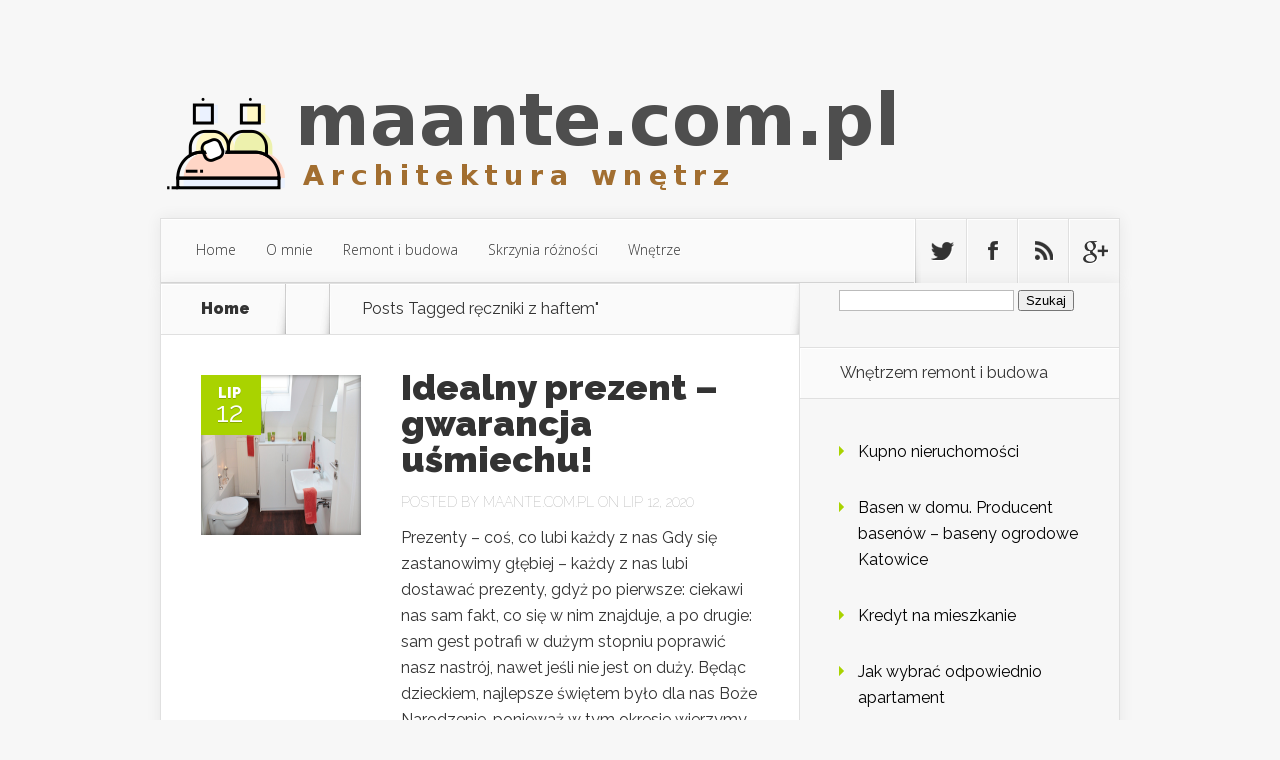

--- FILE ---
content_type: text/html; charset=UTF-8
request_url: https://www.maante.com.pl/zagadnienie/reczniki-z-haftem/
body_size: 11961
content:
<!DOCTYPE html>
<!--[if IE 6]>
<html id="ie6" lang="pl-PL">
<![endif]-->
<!--[if IE 7]>
<html id="ie7" lang="pl-PL">
<![endif]-->
<!--[if IE 8]>
<html id="ie8" lang="pl-PL">
<![endif]-->
<!--[if !(IE 6) | !(IE 7) | !(IE 8)  ]><!-->
<html lang="pl-PL">
<!--<![endif]-->
<head>
	<meta charset="UTF-8" />
			
	
	<link rel="pingback" href="https://www.maante.com.pl/xmlrpc.php" />

		<!--[if lt IE 9]>
	<script src="https://www.maante.com.pl/wp-content/themes/Nexus/js/html5.js" type="text/javascript"></script>
	<![endif]-->

	<script type="text/javascript">
		document.documentElement.className = 'js';
	</script>

	<meta name='robots' content='index, follow, max-image-preview:large, max-snippet:-1, max-video-preview:-1' />

	<!-- This site is optimized with the Yoast SEO plugin v26.8 - https://yoast.com/product/yoast-seo-wordpress/ -->
	<title>ręczniki z haftem - Projekty mieszkań</title>
	<link rel="canonical" href="https://www.maante.com.pl/zagadnienie/reczniki-z-haftem/" />
	<meta property="og:locale" content="pl_PL" />
	<meta property="og:type" content="article" />
	<meta property="og:title" content="ręczniki z haftem - Projekty mieszkań" />
	<meta property="og:url" content="https://www.maante.com.pl/zagadnienie/reczniki-z-haftem/" />
	<meta property="og:site_name" content="Projekty mieszkań" />
	<meta name="twitter:card" content="summary_large_image" />
	<script type="application/ld+json" class="yoast-schema-graph">{"@context":"https://schema.org","@graph":[{"@type":"CollectionPage","@id":"https://www.maante.com.pl/zagadnienie/reczniki-z-haftem/","url":"https://www.maante.com.pl/zagadnienie/reczniki-z-haftem/","name":"ręczniki z haftem - Projekty mieszkań","isPartOf":{"@id":"https://www.maante.com.pl/#website"},"primaryImageOfPage":{"@id":"https://www.maante.com.pl/zagadnienie/reczniki-z-haftem/#primaryimage"},"image":{"@id":"https://www.maante.com.pl/zagadnienie/reczniki-z-haftem/#primaryimage"},"thumbnailUrl":"https://www.maante.com.pl/wp-content/uploads/2020/09/łazienka_1599053639.jpg","breadcrumb":{"@id":"https://www.maante.com.pl/zagadnienie/reczniki-z-haftem/#breadcrumb"},"inLanguage":"pl-PL"},{"@type":"ImageObject","inLanguage":"pl-PL","@id":"https://www.maante.com.pl/zagadnienie/reczniki-z-haftem/#primaryimage","url":"https://www.maante.com.pl/wp-content/uploads/2020/09/łazienka_1599053639.jpg","contentUrl":"https://www.maante.com.pl/wp-content/uploads/2020/09/łazienka_1599053639.jpg","width":1280,"height":853,"caption":"cocoparisienne / Pixabay"},{"@type":"BreadcrumbList","@id":"https://www.maante.com.pl/zagadnienie/reczniki-z-haftem/#breadcrumb","itemListElement":[{"@type":"ListItem","position":1,"name":"Strona główna","item":"https://www.maante.com.pl/"},{"@type":"ListItem","position":2,"name":"ręczniki z haftem"}]},{"@type":"WebSite","@id":"https://www.maante.com.pl/#website","url":"https://www.maante.com.pl/","name":"Projekty mieszkań","description":"budowa obiektów przemysłowych Warszawa","potentialAction":[{"@type":"SearchAction","target":{"@type":"EntryPoint","urlTemplate":"https://www.maante.com.pl/?s={search_term_string}"},"query-input":{"@type":"PropertyValueSpecification","valueRequired":true,"valueName":"search_term_string"}}],"inLanguage":"pl-PL"}]}</script>
	<!-- / Yoast SEO plugin. -->


<link rel='dns-prefetch' href='//fonts.googleapis.com' />
<link rel="alternate" type="application/rss+xml" title="Projekty mieszkań &raquo; Kanał z wpisami" href="https://www.maante.com.pl/feed/" />
<link rel="alternate" type="application/rss+xml" title="Projekty mieszkań &raquo; Kanał z komentarzami" href="https://www.maante.com.pl/comments/feed/" />
<link rel="alternate" type="application/rss+xml" title="Projekty mieszkań &raquo; Kanał z wpisami otagowanymi jako ręczniki z haftem" href="https://www.maante.com.pl/zagadnienie/reczniki-z-haftem/feed/" />
<meta content="Nexus Child Theme v.1.0.0" name="generator"/><style id='wp-img-auto-sizes-contain-inline-css' type='text/css'>
img:is([sizes=auto i],[sizes^="auto," i]){contain-intrinsic-size:3000px 1500px}
/*# sourceURL=wp-img-auto-sizes-contain-inline-css */
</style>

<style id='wp-emoji-styles-inline-css' type='text/css'>

	img.wp-smiley, img.emoji {
		display: inline !important;
		border: none !important;
		box-shadow: none !important;
		height: 1em !important;
		width: 1em !important;
		margin: 0 0.07em !important;
		vertical-align: -0.1em !important;
		background: none !important;
		padding: 0 !important;
	}
/*# sourceURL=wp-emoji-styles-inline-css */
</style>
<link rel='stylesheet' id='wp-block-library-css' href='https://www.maante.com.pl/wp-includes/css/dist/block-library/style.min.css?ver=6.9' type='text/css' media='all' />
<style id='global-styles-inline-css' type='text/css'>
:root{--wp--preset--aspect-ratio--square: 1;--wp--preset--aspect-ratio--4-3: 4/3;--wp--preset--aspect-ratio--3-4: 3/4;--wp--preset--aspect-ratio--3-2: 3/2;--wp--preset--aspect-ratio--2-3: 2/3;--wp--preset--aspect-ratio--16-9: 16/9;--wp--preset--aspect-ratio--9-16: 9/16;--wp--preset--color--black: #000000;--wp--preset--color--cyan-bluish-gray: #abb8c3;--wp--preset--color--white: #ffffff;--wp--preset--color--pale-pink: #f78da7;--wp--preset--color--vivid-red: #cf2e2e;--wp--preset--color--luminous-vivid-orange: #ff6900;--wp--preset--color--luminous-vivid-amber: #fcb900;--wp--preset--color--light-green-cyan: #7bdcb5;--wp--preset--color--vivid-green-cyan: #00d084;--wp--preset--color--pale-cyan-blue: #8ed1fc;--wp--preset--color--vivid-cyan-blue: #0693e3;--wp--preset--color--vivid-purple: #9b51e0;--wp--preset--gradient--vivid-cyan-blue-to-vivid-purple: linear-gradient(135deg,rgb(6,147,227) 0%,rgb(155,81,224) 100%);--wp--preset--gradient--light-green-cyan-to-vivid-green-cyan: linear-gradient(135deg,rgb(122,220,180) 0%,rgb(0,208,130) 100%);--wp--preset--gradient--luminous-vivid-amber-to-luminous-vivid-orange: linear-gradient(135deg,rgb(252,185,0) 0%,rgb(255,105,0) 100%);--wp--preset--gradient--luminous-vivid-orange-to-vivid-red: linear-gradient(135deg,rgb(255,105,0) 0%,rgb(207,46,46) 100%);--wp--preset--gradient--very-light-gray-to-cyan-bluish-gray: linear-gradient(135deg,rgb(238,238,238) 0%,rgb(169,184,195) 100%);--wp--preset--gradient--cool-to-warm-spectrum: linear-gradient(135deg,rgb(74,234,220) 0%,rgb(151,120,209) 20%,rgb(207,42,186) 40%,rgb(238,44,130) 60%,rgb(251,105,98) 80%,rgb(254,248,76) 100%);--wp--preset--gradient--blush-light-purple: linear-gradient(135deg,rgb(255,206,236) 0%,rgb(152,150,240) 100%);--wp--preset--gradient--blush-bordeaux: linear-gradient(135deg,rgb(254,205,165) 0%,rgb(254,45,45) 50%,rgb(107,0,62) 100%);--wp--preset--gradient--luminous-dusk: linear-gradient(135deg,rgb(255,203,112) 0%,rgb(199,81,192) 50%,rgb(65,88,208) 100%);--wp--preset--gradient--pale-ocean: linear-gradient(135deg,rgb(255,245,203) 0%,rgb(182,227,212) 50%,rgb(51,167,181) 100%);--wp--preset--gradient--electric-grass: linear-gradient(135deg,rgb(202,248,128) 0%,rgb(113,206,126) 100%);--wp--preset--gradient--midnight: linear-gradient(135deg,rgb(2,3,129) 0%,rgb(40,116,252) 100%);--wp--preset--font-size--small: 13px;--wp--preset--font-size--medium: 20px;--wp--preset--font-size--large: 36px;--wp--preset--font-size--x-large: 42px;--wp--preset--spacing--20: 0.44rem;--wp--preset--spacing--30: 0.67rem;--wp--preset--spacing--40: 1rem;--wp--preset--spacing--50: 1.5rem;--wp--preset--spacing--60: 2.25rem;--wp--preset--spacing--70: 3.38rem;--wp--preset--spacing--80: 5.06rem;--wp--preset--shadow--natural: 6px 6px 9px rgba(0, 0, 0, 0.2);--wp--preset--shadow--deep: 12px 12px 50px rgba(0, 0, 0, 0.4);--wp--preset--shadow--sharp: 6px 6px 0px rgba(0, 0, 0, 0.2);--wp--preset--shadow--outlined: 6px 6px 0px -3px rgb(255, 255, 255), 6px 6px rgb(0, 0, 0);--wp--preset--shadow--crisp: 6px 6px 0px rgb(0, 0, 0);}:where(.is-layout-flex){gap: 0.5em;}:where(.is-layout-grid){gap: 0.5em;}body .is-layout-flex{display: flex;}.is-layout-flex{flex-wrap: wrap;align-items: center;}.is-layout-flex > :is(*, div){margin: 0;}body .is-layout-grid{display: grid;}.is-layout-grid > :is(*, div){margin: 0;}:where(.wp-block-columns.is-layout-flex){gap: 2em;}:where(.wp-block-columns.is-layout-grid){gap: 2em;}:where(.wp-block-post-template.is-layout-flex){gap: 1.25em;}:where(.wp-block-post-template.is-layout-grid){gap: 1.25em;}.has-black-color{color: var(--wp--preset--color--black) !important;}.has-cyan-bluish-gray-color{color: var(--wp--preset--color--cyan-bluish-gray) !important;}.has-white-color{color: var(--wp--preset--color--white) !important;}.has-pale-pink-color{color: var(--wp--preset--color--pale-pink) !important;}.has-vivid-red-color{color: var(--wp--preset--color--vivid-red) !important;}.has-luminous-vivid-orange-color{color: var(--wp--preset--color--luminous-vivid-orange) !important;}.has-luminous-vivid-amber-color{color: var(--wp--preset--color--luminous-vivid-amber) !important;}.has-light-green-cyan-color{color: var(--wp--preset--color--light-green-cyan) !important;}.has-vivid-green-cyan-color{color: var(--wp--preset--color--vivid-green-cyan) !important;}.has-pale-cyan-blue-color{color: var(--wp--preset--color--pale-cyan-blue) !important;}.has-vivid-cyan-blue-color{color: var(--wp--preset--color--vivid-cyan-blue) !important;}.has-vivid-purple-color{color: var(--wp--preset--color--vivid-purple) !important;}.has-black-background-color{background-color: var(--wp--preset--color--black) !important;}.has-cyan-bluish-gray-background-color{background-color: var(--wp--preset--color--cyan-bluish-gray) !important;}.has-white-background-color{background-color: var(--wp--preset--color--white) !important;}.has-pale-pink-background-color{background-color: var(--wp--preset--color--pale-pink) !important;}.has-vivid-red-background-color{background-color: var(--wp--preset--color--vivid-red) !important;}.has-luminous-vivid-orange-background-color{background-color: var(--wp--preset--color--luminous-vivid-orange) !important;}.has-luminous-vivid-amber-background-color{background-color: var(--wp--preset--color--luminous-vivid-amber) !important;}.has-light-green-cyan-background-color{background-color: var(--wp--preset--color--light-green-cyan) !important;}.has-vivid-green-cyan-background-color{background-color: var(--wp--preset--color--vivid-green-cyan) !important;}.has-pale-cyan-blue-background-color{background-color: var(--wp--preset--color--pale-cyan-blue) !important;}.has-vivid-cyan-blue-background-color{background-color: var(--wp--preset--color--vivid-cyan-blue) !important;}.has-vivid-purple-background-color{background-color: var(--wp--preset--color--vivid-purple) !important;}.has-black-border-color{border-color: var(--wp--preset--color--black) !important;}.has-cyan-bluish-gray-border-color{border-color: var(--wp--preset--color--cyan-bluish-gray) !important;}.has-white-border-color{border-color: var(--wp--preset--color--white) !important;}.has-pale-pink-border-color{border-color: var(--wp--preset--color--pale-pink) !important;}.has-vivid-red-border-color{border-color: var(--wp--preset--color--vivid-red) !important;}.has-luminous-vivid-orange-border-color{border-color: var(--wp--preset--color--luminous-vivid-orange) !important;}.has-luminous-vivid-amber-border-color{border-color: var(--wp--preset--color--luminous-vivid-amber) !important;}.has-light-green-cyan-border-color{border-color: var(--wp--preset--color--light-green-cyan) !important;}.has-vivid-green-cyan-border-color{border-color: var(--wp--preset--color--vivid-green-cyan) !important;}.has-pale-cyan-blue-border-color{border-color: var(--wp--preset--color--pale-cyan-blue) !important;}.has-vivid-cyan-blue-border-color{border-color: var(--wp--preset--color--vivid-cyan-blue) !important;}.has-vivid-purple-border-color{border-color: var(--wp--preset--color--vivid-purple) !important;}.has-vivid-cyan-blue-to-vivid-purple-gradient-background{background: var(--wp--preset--gradient--vivid-cyan-blue-to-vivid-purple) !important;}.has-light-green-cyan-to-vivid-green-cyan-gradient-background{background: var(--wp--preset--gradient--light-green-cyan-to-vivid-green-cyan) !important;}.has-luminous-vivid-amber-to-luminous-vivid-orange-gradient-background{background: var(--wp--preset--gradient--luminous-vivid-amber-to-luminous-vivid-orange) !important;}.has-luminous-vivid-orange-to-vivid-red-gradient-background{background: var(--wp--preset--gradient--luminous-vivid-orange-to-vivid-red) !important;}.has-very-light-gray-to-cyan-bluish-gray-gradient-background{background: var(--wp--preset--gradient--very-light-gray-to-cyan-bluish-gray) !important;}.has-cool-to-warm-spectrum-gradient-background{background: var(--wp--preset--gradient--cool-to-warm-spectrum) !important;}.has-blush-light-purple-gradient-background{background: var(--wp--preset--gradient--blush-light-purple) !important;}.has-blush-bordeaux-gradient-background{background: var(--wp--preset--gradient--blush-bordeaux) !important;}.has-luminous-dusk-gradient-background{background: var(--wp--preset--gradient--luminous-dusk) !important;}.has-pale-ocean-gradient-background{background: var(--wp--preset--gradient--pale-ocean) !important;}.has-electric-grass-gradient-background{background: var(--wp--preset--gradient--electric-grass) !important;}.has-midnight-gradient-background{background: var(--wp--preset--gradient--midnight) !important;}.has-small-font-size{font-size: var(--wp--preset--font-size--small) !important;}.has-medium-font-size{font-size: var(--wp--preset--font-size--medium) !important;}.has-large-font-size{font-size: var(--wp--preset--font-size--large) !important;}.has-x-large-font-size{font-size: var(--wp--preset--font-size--x-large) !important;}
/*# sourceURL=global-styles-inline-css */
</style>

<style id='classic-theme-styles-inline-css' type='text/css'>
/*! This file is auto-generated */
.wp-block-button__link{color:#fff;background-color:#32373c;border-radius:9999px;box-shadow:none;text-decoration:none;padding:calc(.667em + 2px) calc(1.333em + 2px);font-size:1.125em}.wp-block-file__button{background:#32373c;color:#fff;text-decoration:none}
/*# sourceURL=/wp-includes/css/classic-themes.min.css */
</style>
<link rel='stylesheet' id='nexus-fonts-css' href='https://fonts.googleapis.com/css?family=Open+Sans:300italic,400italic,700italic,800italic,400,300,700,800|Raleway:400,200,100,500,700,800,900&#038;subset=latin,latin-ext' type='text/css' media='all' />
<link rel='stylesheet' id='nexus-style-css' href='https://www.maante.com.pl/wp-content/themes/Nexus-child/style.css?ver=6.9' type='text/css' media='all' />
<link rel='stylesheet' id='arpw-style-css' href='https://www.maante.com.pl/wp-content/plugins/advanced-random-posts-widget/assets/css/arpw-frontend.css?ver=6.9' type='text/css' media='all' />
<link rel='stylesheet' id='et-shortcodes-css-css' href='https://www.maante.com.pl/wp-content/themes/Nexus/epanel/shortcodes/css/shortcodes.css?ver=1.7.6' type='text/css' media='all' />
<link rel='stylesheet' id='et-shortcodes-responsive-css-css' href='https://www.maante.com.pl/wp-content/themes/Nexus/epanel/shortcodes/css/shortcodes_responsive.css?ver=1.7.6' type='text/css' media='all' />
<link rel='stylesheet' id='magnific_popup-css' href='https://www.maante.com.pl/wp-content/themes/Nexus/includes/page_templates/js/magnific_popup/magnific_popup.css?ver=1.3.4' type='text/css' media='screen' />
<link rel='stylesheet' id='et_page_templates-css' href='https://www.maante.com.pl/wp-content/themes/Nexus/includes/page_templates/page_templates.css?ver=1.8' type='text/css' media='screen' />
<script type="text/javascript" src="https://www.maante.com.pl/wp-includes/js/jquery/jquery.min.js?ver=3.7.1" id="jquery-core-js"></script>
<script type="text/javascript" src="https://www.maante.com.pl/wp-includes/js/jquery/jquery-migrate.min.js?ver=3.4.1" id="jquery-migrate-js"></script>
<link rel="https://api.w.org/" href="https://www.maante.com.pl/wp-json/" /><link rel="alternate" title="JSON" type="application/json" href="https://www.maante.com.pl/wp-json/wp/v2/tags/226" /><link rel="EditURI" type="application/rsd+xml" title="RSD" href="https://www.maante.com.pl/xmlrpc.php?rsd" />
<meta name="generator" content="WordPress 6.9" />
<!-- Analytics by WP Statistics - https://wp-statistics.com -->
<meta name="viewport" content="width=device-width, initial-scale=1.0, maximum-scale=1.0, user-scalable=0" />	<style>
		a { color: #4bb6f5; }

		body { color: #333333; }

		#top-menu li.current-menu-item > a, #top-menu > li > a:hover, .meta-info, .et-description .post-meta span, .categories-tabs:after, .home-tab-active, .home-tab-active:before, a.read-more, .comment-reply-link, h1.post-heading, .form-submit input, .home-tab-active:before, .et-recent-videos-wrap li:before, .nav li ul, .et_mobile_menu, #top-menu > .sfHover > a { background-color: #a9d300; }

		.featured-comments span, #author-info strong, #footer-bottom .current-menu-item a, .featured-comments span { color: #a9d300; }
		.entry-content blockquote, .widget li:before, .footer-widget li:before, .et-popular-mobile-arrow-next { border-left-color: #a9d300; }

		.et-popular-mobile-arrow-previous { border-right-color: #a9d300; }

		#top-menu > li > a { color: #333333; }

		#top-menu > li.current-menu-item > a, #top-menu li li a, .et_mobile_menu li a { color: #ffffff; }

		</style>
<style type="text/css">.recentcomments a{display:inline !important;padding:0 !important;margin:0 !important;}</style></head>
<body data-rsssl=1 class="archive tag tag-reczniki-z-haftem tag-226 wp-theme-Nexus wp-child-theme-Nexus-child chrome et_includes_sidebar">
	<header id="main-header">
		<div class="container">
			<div id="top-info" class="clearfix">
			
							<a href="https://www.maante.com.pl/">
					<img src="https://www.maante.com.pl/wp-content/uploads/2018/04/logo.png" alt="Projekty mieszkań" id="logo" />
				</a>
 

			</div>

			<div id="top-navigation" class="clearfix">
				<div id="et_mobile_nav_menu"><a href="#" class="mobile_nav closed">Navigation Menu<span class="et_mobile_arrow"></span></a></div>
				<nav>
									<ul id="top-menu" class="nav">
													<li ><a href="https://www.maante.com.pl/">Home</a></li>
						
						<li class="page_item page-item-79"><a href="https://www.maante.com.pl/o-mnie/">O mnie</a></li>
							<li class="cat-item cat-item-2"><a href="https://www.maante.com.pl/kategoria/remont-i-budowa/">Remont i budowa</a>
</li>
	<li class="cat-item cat-item-47"><a href="https://www.maante.com.pl/kategoria/skrzynia-roznosci/">Skrzynia różności</a>
</li>
	<li class="cat-item cat-item-125"><a href="https://www.maante.com.pl/kategoria/wnetrze/">Wnętrze</a>
</li>
					</ul>
								</nav>

				<ul id="et-social-icons">
										<li class="twitter">
						<a href="#">
							<span class="et-social-normal">Follow us on Twitter</span>
							<span class="et-social-hover"></span>
						</a>
					</li>
					
										<li class="facebook">
						<a href="#">
							<span class="et-social-normal">Follow us on Facebook</span>
							<span class="et-social-hover"></span>
						</a>
					</li>
					
										<li class="rss">
												<a href="https://www.maante.com.pl/feed/">
							<span class="et-social-normal">Subscribe To Rss Feed</span>
							<span class="et-social-hover"></span>
						</a>
					</li>
					
										<li class="google">
						<a href="#">
							<span class="et-social-normal">Follow Us On Google+</span>
							<span class="et-social-hover"></span>
						</a>
					</li>
									</ul>
			</div> <!-- #top-navigation -->
		</div> <!-- .container -->
	</header> <!-- #main-header -->

<div class="page-wrap container">
	<div id="main-content">
		<div class="main-content-wrap clearfix">
			<div id="content">
				
<div id="breadcrumbs">
			  	<span class="et_breadcrumbs_content">
				<a href="https://www.maante.com.pl" class="breadcrumbs_home">Home</a> <span class="raquo">&raquo;</span>

									Posts Tagged <span class="raquo">&quot;</span>ręczniki z haftem&quot;				
			</span> <!-- .et_breadcrumbs_content -->	</div> <!-- #breadcrumbs -->
				<div id="left-area">
							<div class="recent-post clearfix">
											<div class="et-main-image">
							<a href="https://www.maante.com.pl/idealny-prezent-gwarancja-usmiechu/">
								<img src="https://www.maante.com.pl/wp-content/uploads/2020/09/łazienka_1599053639.jpg" alt='Idealny prezent &#8211; gwarancja uśmiechu!' width='240' height='240' />							</a>

							<div class="meta-info">
								<div class="meta-date">
									<span class="month">lip</span><span>12</span>
								</div>
							</div>
						</div>
					
						<div class="et-description">
							<h2><a href="https://www.maante.com.pl/idealny-prezent-gwarancja-usmiechu/">Idealny prezent &#8211; gwarancja uśmiechu!</a></h2>

						
							<p class="post-meta">Posted By <a href="https://www.maante.com.pl/author/maante-com-pl/" title="Posts by maante.com.pl" rel="author">maante.com.pl</a> on lip 12, 2020</p>					<p>Prezenty &#8211; coś, co lubi każdy z nas Gdy się zastanowimy głębiej &#8211; każdy z nas lubi dostawać prezenty, gdyż po pierwsze: ciekawi nas sam fakt, co się w nim znajduje, a po drugie: sam gest potrafi w dużym stopniu poprawić nasz nastrój, nawet jeśli nie jest on duży. Będąc dzieckiem, najlepsze świętem było dla nas Boże Narodzenie, ponieważ w tym okresie wierzymy w Świętego Mikołaja, a sam przebieg przygotowań dodaje magii i...</p>						</div> <!-- .et-description -->

						<a href="https://www.maante.com.pl/idealny-prezent-gwarancja-usmiechu/" class="read-more"><span>Read More</span></a>
					</div> <!-- .recent-post -->
<div class="pagination container clearfix">
	<div class="alignleft"></div>
	<div class="alignright"></div>
</div>				</div> 	<!-- end #left-area -->
			</div> <!-- #content -->

				<div id="sidebar">
		<div id="search-2" class="widget widget_search"><form role="search" method="get" id="searchform" class="searchform" action="https://www.maante.com.pl/">
				<div>
					<label class="screen-reader-text" for="s">Szukaj:</label>
					<input type="text" value="" name="s" id="s" />
					<input type="submit" id="searchsubmit" value="Szukaj" />
				</div>
			</form></div> <!-- end .widget --><div id="arpw-widget-3" class="widget arpw-widget-random"><h4 class="widgettitle">Wnętrzem remont i budowa</h4><div class="arpw-random-post "><ul class="arpw-ul"><li class="arpw-li arpw-clearfix"><a class="arpw-title" href="https://www.maante.com.pl/kupno-nieruchomosci/" rel="bookmark">Kupno nieruchomości</a></li><li class="arpw-li arpw-clearfix"><a class="arpw-title" href="https://www.maante.com.pl/basen-w-domu-producent-basenow-baseny-ogrodowe-katowice/" rel="bookmark">Basen w domu. Producent basenów &#8211; baseny ogrodowe Katowice</a></li><li class="arpw-li arpw-clearfix"><a class="arpw-title" href="https://www.maante.com.pl/kredyt-na-mieszkanie/" rel="bookmark">Kredyt na mieszkanie</a></li><li class="arpw-li arpw-clearfix"><a class="arpw-title" href="https://www.maante.com.pl/jak-wybrac-odpowiednio-apartament/" rel="bookmark">Jak wybrać odpowiednio apartament</a></li><li class="arpw-li arpw-clearfix"><a class="arpw-title" href="https://www.maante.com.pl/outsourcing-sprzatania-biur-czy-to-sie-oplaca/" rel="bookmark">Outsourcing sprzątania biur. Czy to się opłaca?</a></li><li class="arpw-li arpw-clearfix"><a class="arpw-title" href="https://www.maante.com.pl/modne-materialy-beton-architektoniczny-na-sciane-modny-salon/" rel="bookmark">Modne materiały. Beton architektoniczny na ścianę &#8211; modny salon</a></li></ul></div><!-- Generated by https://wordpress.org/plugins/advanced-random-posts-widget/ --></div> <!-- end .widget --><div id="execphp-5" class="widget widget_execphp">			<div class="execphpwidget"></div>
		</div> <!-- end .widget --><div id="execphp-2" class="widget widget_execphp">			<div class="execphpwidget"></div>
		</div> <!-- end .widget -->
		<div id="recent-posts-2" class="widget widget_recent_entries">
		<h4 class="widgettitle">Ostatnie wpisy</h4>
		<ul>
											<li>
					<a href="https://www.maante.com.pl/terapia-wisceralna-co-to-jest-i-jak-moze-poprawic-twoje-zdrowie/">Terapia wisceralna &#8211; co to jest i jak może poprawić twoje zdrowie?</a>
									</li>
											<li>
					<a href="https://www.maante.com.pl/sztuka-serwowania-wody-elegancki-domowy-bar-zachwyci-gosci/">Sztuka serwowania wody: Elegancki domowy bar zachwyci gości</a>
									</li>
											<li>
					<a href="https://www.maante.com.pl/jak-wybrac-najlepsze-akcesoria-do-automatyki-przemyslowej-praktyczne-porady-dla-inzynierow/">Jak wybrać najlepsze akcesoria do automatyki przemysłowej? Praktyczne porady dla inżynierów</a>
									</li>
											<li>
					<a href="https://www.maante.com.pl/nowoczesne-ogrodzenia-modulowe-stylowe-trwale-i-funkcjonalne-rozwiazania/">Nowoczesne ogrodzenia modułowe – stylowe, trwałe i funkcjonalne rozwiązania</a>
									</li>
											<li>
					<a href="https://www.maante.com.pl/rozwiazania-do-twojego-domu-ktore-ulatwia-ci-zycie/">Rozwiązania do Twojego domu, które ułatwią Ci życie</a>
									</li>
					</ul>

		</div> <!-- end .widget --><div id="recent-comments-2" class="widget widget_recent_comments"><h4 class="widgettitle">Najnowsze komentarze</h4><ul id="recentcomments"></ul></div> <!-- end .widget --><div id="execphp-3" class="widget widget_execphp">			<div class="execphpwidget"></div>
		</div> <!-- end .widget --><div id="archives-2" class="widget widget_archive"><h4 class="widgettitle">Archiwa</h4>
			<ul>
					<li><a href='https://www.maante.com.pl/2025/12/'>grudzień 2025</a></li>
	<li><a href='https://www.maante.com.pl/2025/10/'>październik 2025</a></li>
	<li><a href='https://www.maante.com.pl/2025/09/'>wrzesień 2025</a></li>
	<li><a href='https://www.maante.com.pl/2025/08/'>sierpień 2025</a></li>
	<li><a href='https://www.maante.com.pl/2025/05/'>maj 2025</a></li>
	<li><a href='https://www.maante.com.pl/2025/04/'>kwiecień 2025</a></li>
	<li><a href='https://www.maante.com.pl/2024/12/'>grudzień 2024</a></li>
	<li><a href='https://www.maante.com.pl/2024/09/'>wrzesień 2024</a></li>
	<li><a href='https://www.maante.com.pl/2024/08/'>sierpień 2024</a></li>
	<li><a href='https://www.maante.com.pl/2024/04/'>kwiecień 2024</a></li>
	<li><a href='https://www.maante.com.pl/2024/03/'>marzec 2024</a></li>
	<li><a href='https://www.maante.com.pl/2024/01/'>styczeń 2024</a></li>
	<li><a href='https://www.maante.com.pl/2023/11/'>listopad 2023</a></li>
	<li><a href='https://www.maante.com.pl/2023/10/'>październik 2023</a></li>
	<li><a href='https://www.maante.com.pl/2023/02/'>luty 2023</a></li>
	<li><a href='https://www.maante.com.pl/2022/11/'>listopad 2022</a></li>
	<li><a href='https://www.maante.com.pl/2022/09/'>wrzesień 2022</a></li>
	<li><a href='https://www.maante.com.pl/2022/06/'>czerwiec 2022</a></li>
	<li><a href='https://www.maante.com.pl/2022/03/'>marzec 2022</a></li>
	<li><a href='https://www.maante.com.pl/2022/01/'>styczeń 2022</a></li>
	<li><a href='https://www.maante.com.pl/2021/12/'>grudzień 2021</a></li>
	<li><a href='https://www.maante.com.pl/2021/11/'>listopad 2021</a></li>
	<li><a href='https://www.maante.com.pl/2021/06/'>czerwiec 2021</a></li>
	<li><a href='https://www.maante.com.pl/2021/05/'>maj 2021</a></li>
	<li><a href='https://www.maante.com.pl/2021/04/'>kwiecień 2021</a></li>
	<li><a href='https://www.maante.com.pl/2021/01/'>styczeń 2021</a></li>
	<li><a href='https://www.maante.com.pl/2020/11/'>listopad 2020</a></li>
	<li><a href='https://www.maante.com.pl/2020/10/'>październik 2020</a></li>
	<li><a href='https://www.maante.com.pl/2020/09/'>wrzesień 2020</a></li>
	<li><a href='https://www.maante.com.pl/2020/08/'>sierpień 2020</a></li>
	<li><a href='https://www.maante.com.pl/2020/07/'>lipiec 2020</a></li>
	<li><a href='https://www.maante.com.pl/2020/06/'>czerwiec 2020</a></li>
	<li><a href='https://www.maante.com.pl/2020/05/'>maj 2020</a></li>
	<li><a href='https://www.maante.com.pl/2020/04/'>kwiecień 2020</a></li>
	<li><a href='https://www.maante.com.pl/2020/03/'>marzec 2020</a></li>
	<li><a href='https://www.maante.com.pl/2020/02/'>luty 2020</a></li>
	<li><a href='https://www.maante.com.pl/2020/01/'>styczeń 2020</a></li>
	<li><a href='https://www.maante.com.pl/2019/12/'>grudzień 2019</a></li>
	<li><a href='https://www.maante.com.pl/2019/11/'>listopad 2019</a></li>
	<li><a href='https://www.maante.com.pl/2019/10/'>październik 2019</a></li>
	<li><a href='https://www.maante.com.pl/2019/09/'>wrzesień 2019</a></li>
	<li><a href='https://www.maante.com.pl/2019/08/'>sierpień 2019</a></li>
	<li><a href='https://www.maante.com.pl/2019/07/'>lipiec 2019</a></li>
	<li><a href='https://www.maante.com.pl/2019/06/'>czerwiec 2019</a></li>
	<li><a href='https://www.maante.com.pl/2019/05/'>maj 2019</a></li>
	<li><a href='https://www.maante.com.pl/2019/04/'>kwiecień 2019</a></li>
	<li><a href='https://www.maante.com.pl/2019/03/'>marzec 2019</a></li>
	<li><a href='https://www.maante.com.pl/2019/02/'>luty 2019</a></li>
	<li><a href='https://www.maante.com.pl/2019/01/'>styczeń 2019</a></li>
	<li><a href='https://www.maante.com.pl/2018/12/'>grudzień 2018</a></li>
	<li><a href='https://www.maante.com.pl/2018/11/'>listopad 2018</a></li>
	<li><a href='https://www.maante.com.pl/2018/10/'>październik 2018</a></li>
	<li><a href='https://www.maante.com.pl/2018/09/'>wrzesień 2018</a></li>
	<li><a href='https://www.maante.com.pl/2018/08/'>sierpień 2018</a></li>
	<li><a href='https://www.maante.com.pl/2018/07/'>lipiec 2018</a></li>
	<li><a href='https://www.maante.com.pl/2018/06/'>czerwiec 2018</a></li>
	<li><a href='https://www.maante.com.pl/2018/05/'>maj 2018</a></li>
	<li><a href='https://www.maante.com.pl/2018/04/'>kwiecień 2018</a></li>
	<li><a href='https://www.maante.com.pl/2018/03/'>marzec 2018</a></li>
	<li><a href='https://www.maante.com.pl/2018/02/'>luty 2018</a></li>
	<li><a href='https://www.maante.com.pl/2018/01/'>styczeń 2018</a></li>
	<li><a href='https://www.maante.com.pl/2017/12/'>grudzień 2017</a></li>
	<li><a href='https://www.maante.com.pl/2017/11/'>listopad 2017</a></li>
	<li><a href='https://www.maante.com.pl/2017/10/'>październik 2017</a></li>
	<li><a href='https://www.maante.com.pl/2017/09/'>wrzesień 2017</a></li>
	<li><a href='https://www.maante.com.pl/2017/08/'>sierpień 2017</a></li>
	<li><a href='https://www.maante.com.pl/2017/06/'>czerwiec 2017</a></li>
	<li><a href='https://www.maante.com.pl/2017/03/'>marzec 2017</a></li>
			</ul>

			</div> <!-- end .widget --><div id="categories-2" class="widget widget_categories"><h4 class="widgettitle">Kategorie</h4>
			<ul>
					<li class="cat-item cat-item-2"><a href="https://www.maante.com.pl/kategoria/remont-i-budowa/">Remont i budowa</a>
</li>
	<li class="cat-item cat-item-47"><a href="https://www.maante.com.pl/kategoria/skrzynia-roznosci/">Skrzynia różności</a>
</li>
	<li class="cat-item cat-item-125"><a href="https://www.maante.com.pl/kategoria/wnetrze/">Wnętrze</a>
</li>
			</ul>

			</div> <!-- end .widget --><div id="execphp-4" class="widget widget_execphp">			<div class="execphpwidget"></div>
		</div> <!-- end .widget --><div id="arpw-widget-4" class="widget arpw-widget-random"><h4 class="widgettitle">Poradnik</h4><div class="arpw-random-post "><ul class="arpw-ul"><li class="arpw-li arpw-clearfix"><a href="https://www.maante.com.pl/zwierzak-w-domu/"  rel="bookmark"><img width="50" height="33" src="https://www.maante.com.pl/wp-content/uploads/2019/11/pies_1573554935.jpg" class="arpw-thumbnail alignleft wp-post-image" alt="Zwierzak w domu" decoding="async" loading="lazy" srcset="https://www.maante.com.pl/wp-content/uploads/2019/11/pies_1573554935.jpg 1280w, https://www.maante.com.pl/wp-content/uploads/2019/11/pies_1573554935-300x200.jpg 300w, https://www.maante.com.pl/wp-content/uploads/2019/11/pies_1573554935-768x512.jpg 768w, https://www.maante.com.pl/wp-content/uploads/2019/11/pies_1573554935-1024x682.jpg 1024w" sizes="auto, (max-width: 50px) 100vw, 50px" /></a><a class="arpw-title" href="https://www.maante.com.pl/zwierzak-w-domu/" rel="bookmark">Zwierzak w domu</a><div class="arpw-summary">Zastanawiasz się nad wprowadzeniem do swojego domu nowego pupila? Wybór odpowiedniego zwierzęcia to nie tylko kwestia serca, ale &hellip;</div></li><li class="arpw-li arpw-clearfix"><a href="https://www.maante.com.pl/nowy-budynek/"  rel="bookmark"><img width="50" height="38" src="https://www.maante.com.pl/wp-content/uploads/2019/11/dom_1573555193.jpg" class="arpw-thumbnail alignleft wp-post-image" alt="Nowy budynek" decoding="async" loading="lazy" srcset="https://www.maante.com.pl/wp-content/uploads/2019/11/dom_1573555193.jpg 1280w, https://www.maante.com.pl/wp-content/uploads/2019/11/dom_1573555193-300x225.jpg 300w, https://www.maante.com.pl/wp-content/uploads/2019/11/dom_1573555193-768x576.jpg 768w, https://www.maante.com.pl/wp-content/uploads/2019/11/dom_1573555193-1024x768.jpg 1024w" sizes="auto, (max-width: 50px) 100vw, 50px" /></a><a class="arpw-title" href="https://www.maante.com.pl/nowy-budynek/" rel="bookmark">Nowy budynek</a><div class="arpw-summary">Interesuje Cię może w tym momencie zakup nowego budynku, w którym będziesz mógł zamieszkać z rodziną lub otworzyć &hellip;</div></li><li class="arpw-li arpw-clearfix"><a href="https://www.maante.com.pl/jaki-zamek-przeciwwlamaniowy-najlepiej-ochroni-przed-kradzieza/"  rel="bookmark"><img width="50" height="33" src="https://www.maante.com.pl/wp-content/uploads/2020/01/zamek_klucz_1580221407.jpg" class="arpw-thumbnail alignleft wp-post-image" alt="Jaki zamek przeciwwłamaniowy najlepiej ochroni przed kradzieżą?" decoding="async" loading="lazy" srcset="https://www.maante.com.pl/wp-content/uploads/2020/01/zamek_klucz_1580221407.jpg 1280w, https://www.maante.com.pl/wp-content/uploads/2020/01/zamek_klucz_1580221407-300x200.jpg 300w, https://www.maante.com.pl/wp-content/uploads/2020/01/zamek_klucz_1580221407-768x512.jpg 768w, https://www.maante.com.pl/wp-content/uploads/2020/01/zamek_klucz_1580221407-1024x682.jpg 1024w" sizes="auto, (max-width: 50px) 100vw, 50px" /></a><a class="arpw-title" href="https://www.maante.com.pl/jaki-zamek-przeciwwlamaniowy-najlepiej-ochroni-przed-kradzieza/" rel="bookmark">Jaki zamek przeciwwłamaniowy najlepiej ochroni przed kradzieżą?</a><div class="arpw-summary">Kupujesz nowe drzwi? Czy może tylko chcesz wymienić zamki w drzwiach wejściowych do swojego domu bądź mieszkania? Czy &hellip;</div></li><li class="arpw-li arpw-clearfix"><a href="https://www.maante.com.pl/modne-materialy-beton-architektoniczny-na-sciane-modny-salon/"  rel="bookmark"><img width="50" height="25" src="https://www.maante.com.pl/wp-content/uploads/2018/04/beton_1524128163.jpg" class="arpw-thumbnail alignleft wp-post-image" alt="Modne materiały. Beton architektoniczny na ścianę &#8211; modny salon" decoding="async" loading="lazy" srcset="https://www.maante.com.pl/wp-content/uploads/2018/04/beton_1524128163.jpg 1280w, https://www.maante.com.pl/wp-content/uploads/2018/04/beton_1524128163-300x150.jpg 300w, https://www.maante.com.pl/wp-content/uploads/2018/04/beton_1524128163-768x384.jpg 768w, https://www.maante.com.pl/wp-content/uploads/2018/04/beton_1524128163-1024x512.jpg 1024w" sizes="auto, (max-width: 50px) 100vw, 50px" /></a><a class="arpw-title" href="https://www.maante.com.pl/modne-materialy-beton-architektoniczny-na-sciane-modny-salon/" rel="bookmark">Modne materiały. Beton architektoniczny na ścianę &#8211; modny salon</a><div class="arpw-summary">Beton architektoniczny to materiał, który w ostatnich latach zyskał ogromną popularność w aranżacji wnętrz, a jego surowy urok &hellip;</div></li><li class="arpw-li arpw-clearfix"><a href="https://www.maante.com.pl/outsourcing-sprzatania-biur-czy-to-sie-oplaca/"  rel="bookmark"><img width="50" height="50" src="https://www.maante.com.pl/wp-content/uploads/2024/08/sprzatanie-przemyslowe-50x50.jpg" class="arpw-thumbnail alignleft wp-post-image" alt="Outsourcing sprzątania biur. Czy to się opłaca?" decoding="async" loading="lazy" srcset="https://www.maante.com.pl/wp-content/uploads/2024/08/sprzatanie-przemyslowe-50x50.jpg 50w, https://www.maante.com.pl/wp-content/uploads/2024/08/sprzatanie-przemyslowe-150x150.jpg 150w, https://www.maante.com.pl/wp-content/uploads/2024/08/sprzatanie-przemyslowe-160x160.jpg 160w, https://www.maante.com.pl/wp-content/uploads/2024/08/sprzatanie-przemyslowe-240x240.jpg 240w, https://www.maante.com.pl/wp-content/uploads/2024/08/sprzatanie-przemyslowe-60x60.jpg 60w, https://www.maante.com.pl/wp-content/uploads/2024/08/sprzatanie-przemyslowe-184x184.jpg 184w, https://www.maante.com.pl/wp-content/uploads/2024/08/sprzatanie-przemyslowe-120x120.jpg 120w" sizes="auto, (max-width: 50px) 100vw, 50px" /></a><a class="arpw-title" href="https://www.maante.com.pl/outsourcing-sprzatania-biur-czy-to-sie-oplaca/" rel="bookmark">Outsourcing sprzątania biur. Czy to się opłaca?</a><div class="arpw-summary">W dobie dynamicznych zmian i rosnącej konkurencji, firmy coraz częściej zastanawiają się nad optymalizacją swoich procesów biznesowych. Jednym &hellip;</div></li></ul></div><!-- Generated by https://wordpress.org/plugins/advanced-random-posts-widget/ --></div> <!-- end .widget -->	</div> <!-- end #sidebar -->
		</div> <!-- .main-content-wrap -->

			</div> <!-- #main-content -->

			
<footer id="main-footer">
	<div id="footer-widgets" class="clearfix">
	<div class="footer-widget"><div id="arpw-widget-2" class="fwidget arpw-widget-random"><h4 class="title">Remonty</h4><div class="arpw-random-post "><ul class="arpw-ul"><li class="arpw-li arpw-clearfix"><a class="arpw-title" href="https://www.maante.com.pl/jak-uzupelnic-wniosek-kredytowy-na-kredyt-hipoteczny/" rel="bookmark">Jak uzupełnić wniosek kredytowy na kredyt hipoteczny?</a></li><li class="arpw-li arpw-clearfix"><a class="arpw-title" href="https://www.maante.com.pl/sprzedaz-nieruchomosci-tania-wycena-nieruchomosci-warszawa/" rel="bookmark">Sprzedaż nieruchomości. Tania wycena nieruchomości Warszawa</a></li><li class="arpw-li arpw-clearfix"><a class="arpw-title" href="https://www.maante.com.pl/planowanie-budowy-domu/" rel="bookmark">Planowanie budowy domu</a></li><li class="arpw-li arpw-clearfix"><a class="arpw-title" href="https://www.maante.com.pl/oferty-pracy-dla-mezczyzn/" rel="bookmark">Oferty pracy dla mężczyzn</a></li><li class="arpw-li arpw-clearfix"><a class="arpw-title" href="https://www.maante.com.pl/budowa-domu-dla-twojej-rodziny-firmy-budowlane-bielsko-biala-i-okolice/" rel="bookmark">Budowa domu dla twojej rodziny. Firmy budowlane bielsko biała i okolice</a></li><li class="arpw-li arpw-clearfix"><a class="arpw-title" href="https://www.maante.com.pl/zaprojektowanie-kompleksowej-budowy/" rel="bookmark">Zaprojektowanie kompleksowej budowy</a></li><li class="arpw-li arpw-clearfix"><a class="arpw-title" href="https://www.maante.com.pl/zdolnosc-kredytowa-a-kredyt-hipoteczny/" rel="bookmark">Zdolność kredytowa, a kredyt hipoteczny</a></li><li class="arpw-li arpw-clearfix"><a class="arpw-title" href="https://www.maante.com.pl/modne-materialy-beton-architektoniczny-na-sciane-modny-salon/" rel="bookmark">Modne materiały. Beton architektoniczny na ścianę &#8211; modny salon</a></li><li class="arpw-li arpw-clearfix"><a class="arpw-title" href="https://www.maante.com.pl/jak-stworzyc-podjazd-do-garazu/" rel="bookmark">Jak stworzyć podjazd do garażu?</a></li><li class="arpw-li arpw-clearfix"><a class="arpw-title" href="https://www.maante.com.pl/zmiany-w-prawie-budowlanym/" rel="bookmark">Zmiany w prawie budowlanym</a></li><li class="arpw-li arpw-clearfix"><a class="arpw-title" href="https://www.maante.com.pl/kiedy-warto-zastosowac-ozonowanie/" rel="bookmark">Kiedy warto zastosować ozonowanie?</a></li><li class="arpw-li arpw-clearfix"><a class="arpw-title" href="https://www.maante.com.pl/nowoczesne-metody-wykonczenia-elewacji-w-budownictwie-jednorodzinnym-i-komercyjnym/" rel="bookmark">Nowoczesne metody wykończenia elewacji w budownictwie jednorodzinnym i komercyjnym</a></li><li class="arpw-li arpw-clearfix"><a class="arpw-title" href="https://www.maante.com.pl/kredyt-na-mieszkanie/" rel="bookmark">Kredyt na mieszkanie</a></li><li class="arpw-li arpw-clearfix"><a class="arpw-title" href="https://www.maante.com.pl/jak-wybrac-firme-przeprowadzkowa/" rel="bookmark">Jak wybrać firmę przeprowadzkową?</a></li><li class="arpw-li arpw-clearfix"><a class="arpw-title" href="https://www.maante.com.pl/wykorzystanie-swiatla-slonecznego/" rel="bookmark">Wykorzystanie światła słonecznego</a></li><li class="arpw-li arpw-clearfix"><a class="arpw-title" href="https://www.maante.com.pl/badz-gotowa-na-kazda-okazje/" rel="bookmark">Bądź gotowa na każdą okazję</a></li><li class="arpw-li arpw-clearfix"><a class="arpw-title" href="https://www.maante.com.pl/styl-wystroju-wnetrza/" rel="bookmark">Styl wystroju wnętrza</a></li><li class="arpw-li arpw-clearfix"><a class="arpw-title" href="https://www.maante.com.pl/nowy-budynek/" rel="bookmark">Nowy budynek</a></li><li class="arpw-li arpw-clearfix"><a class="arpw-title" href="https://www.maante.com.pl/zdecydowales-sie-na-zakup-domu/" rel="bookmark">Zdecydowałeś się na zakup domu</a></li><li class="arpw-li arpw-clearfix"><a class="arpw-title" href="https://www.maante.com.pl/jak-przygotowac-do-malowania-ogrodzenie-z-kutego-zelaza/" rel="bookmark">Jak przygotować do malowania ogrodzenie z kutego żelaza?</a></li></ul></div><!-- Generated by https://wordpress.org/plugins/advanced-random-posts-widget/ --></div> <!-- end .fwidget --></div> <!-- end .footer-widget --><div class="footer-widget"><div id="tag_cloud-2" class="fwidget widget_tag_cloud"><h4 class="title">Tagi</h4><div class="tagcloud"><a href="https://www.maante.com.pl/zagadnienie/administrator-nieruchomosci-warszawa/" class="tag-cloud-link tag-link-29 tag-link-position-1" style="font-size: 10.8pt;" aria-label="administrator nieruchomości warszawa (7 elementów)">administrator nieruchomości warszawa</a>
<a href="https://www.maante.com.pl/zagadnienie/aranzacje/" class="tag-cloud-link tag-link-152 tag-link-position-2" style="font-size: 9.6333333333333pt;" aria-label="aranżacje (6 elementów)">aranżacje</a>
<a href="https://www.maante.com.pl/zagadnienie/beton-na-sciane/" class="tag-cloud-link tag-link-14 tag-link-position-3" style="font-size: 9.6333333333333pt;" aria-label="beton na ścianę (6 elementów)">beton na ścianę</a>
<a href="https://www.maante.com.pl/zagadnienie/bramy-ogrodzenia-warszawa/" class="tag-cloud-link tag-link-40 tag-link-position-4" style="font-size: 10.8pt;" aria-label="bramy ogrodzenia warszawa (7 elementów)">bramy ogrodzenia warszawa</a>
<a href="https://www.maante.com.pl/zagadnienie/budowa/" class="tag-cloud-link tag-link-69 tag-link-position-5" style="font-size: 9.6333333333333pt;" aria-label="budowa (6 elementów)">budowa</a>
<a href="https://www.maante.com.pl/zagadnienie/budowa-domu-pod-klucz/" class="tag-cloud-link tag-link-25 tag-link-position-6" style="font-size: 9.6333333333333pt;" aria-label="budowa domu pod klucz (6 elementów)">budowa domu pod klucz</a>
<a href="https://www.maante.com.pl/zagadnienie/cegla-rozbiorkowa/" class="tag-cloud-link tag-link-19 tag-link-position-7" style="font-size: 9.6333333333333pt;" aria-label="cegła rozbiórkowa (6 elementów)">cegła rozbiórkowa</a>
<a href="https://www.maante.com.pl/zagadnienie/cegla-z-rozbiorki/" class="tag-cloud-link tag-link-15 tag-link-position-8" style="font-size: 9.6333333333333pt;" aria-label="cegła z rozbiórki (6 elementów)">cegła z rozbiórki</a>
<a href="https://www.maante.com.pl/zagadnienie/ciecie-i-wiercenie-w-betonie/" class="tag-cloud-link tag-link-21 tag-link-position-9" style="font-size: 11.966666666667pt;" aria-label="cięcie i wiercenie w betonie (8 elementów)">cięcie i wiercenie w betonie</a>
<a href="https://www.maante.com.pl/zagadnienie/diamentowe-ciecie-betonu/" class="tag-cloud-link tag-link-46 tag-link-position-10" style="font-size: 8pt;" aria-label="diamentowe cięcie betonu (5 elementów)">diamentowe cięcie betonu</a>
<a href="https://www.maante.com.pl/zagadnienie/dom/" class="tag-cloud-link tag-link-67 tag-link-position-11" style="font-size: 19.666666666667pt;" aria-label="dom (18 elementów)">dom</a>
<a href="https://www.maante.com.pl/zagadnienie/domy-drewniane-warszawa/" class="tag-cloud-link tag-link-17 tag-link-position-12" style="font-size: 8pt;" aria-label="domy drewniane Warszawa (5 elementów)">domy drewniane Warszawa</a>
<a href="https://www.maante.com.pl/zagadnienie/drzwi-wewnetrzne-bielsko-biala/" class="tag-cloud-link tag-link-27 tag-link-position-13" style="font-size: 8pt;" aria-label="drzwi wewnętrzne bielsko biała (5 elementów)">drzwi wewnętrzne bielsko biała</a>
<a href="https://www.maante.com.pl/zagadnienie/internet/" class="tag-cloud-link tag-link-127 tag-link-position-14" style="font-size: 8pt;" aria-label="internet (5 elementów)">internet</a>
<a href="https://www.maante.com.pl/zagadnienie/kolektory-sloneczne-szczecin/" class="tag-cloud-link tag-link-34 tag-link-position-15" style="font-size: 9.6333333333333pt;" aria-label="Kolektory słoneczne Szczecin (6 elementów)">Kolektory słoneczne Szczecin</a>
<a href="https://www.maante.com.pl/zagadnienie/kompleksowe-remonty-warszawa/" class="tag-cloud-link tag-link-16 tag-link-position-16" style="font-size: 10.8pt;" aria-label="kompleksowe remonty warszawa (7 elementów)">kompleksowe remonty warszawa</a>
<a href="https://www.maante.com.pl/zagadnienie/kostka-brukowa-betonowa/" class="tag-cloud-link tag-link-12 tag-link-position-17" style="font-size: 9.6333333333333pt;" aria-label="kostka brukowa betonowa (6 elementów)">kostka brukowa betonowa</a>
<a href="https://www.maante.com.pl/zagadnienie/kosze-gabionowe-zgrzewane/" class="tag-cloud-link tag-link-13 tag-link-position-18" style="font-size: 11.966666666667pt;" aria-label="kosze gabionowe zgrzewane (8 elementów)">kosze gabionowe zgrzewane</a>
<a href="https://www.maante.com.pl/zagadnienie/kredyt-hipoteczny/" class="tag-cloud-link tag-link-73 tag-link-position-19" style="font-size: 8pt;" aria-label="kredyt hipoteczny (5 elementów)">kredyt hipoteczny</a>
<a href="https://www.maante.com.pl/zagadnienie/kredyty/" class="tag-cloud-link tag-link-93 tag-link-position-20" style="font-size: 10.8pt;" aria-label="kredyty (7 elementów)">kredyty</a>
<a href="https://www.maante.com.pl/zagadnienie/kuchnie-na-wymiar-warszawa/" class="tag-cloud-link tag-link-23 tag-link-position-21" style="font-size: 9.6333333333333pt;" aria-label="kuchnie na wymiar Warszawa (6 elementów)">kuchnie na wymiar Warszawa</a>
<a href="https://www.maante.com.pl/zagadnienie/kuchnie-na-zamowienie-warszawa/" class="tag-cloud-link tag-link-5 tag-link-position-22" style="font-size: 9.6333333333333pt;" aria-label="kuchnie na zamówienie warszawa (6 elementów)">kuchnie na zamówienie warszawa</a>
<a href="https://www.maante.com.pl/zagadnienie/kupno-mieszkania/" class="tag-cloud-link tag-link-75 tag-link-position-23" style="font-size: 8pt;" aria-label="kupno mieszkania (5 elementów)">kupno mieszkania</a>
<a href="https://www.maante.com.pl/zagadnienie/meble/" class="tag-cloud-link tag-link-66 tag-link-position-24" style="font-size: 10.8pt;" aria-label="meble (7 elementów)">meble</a>
<a href="https://www.maante.com.pl/zagadnienie/mieszkania/" class="tag-cloud-link tag-link-113 tag-link-position-25" style="font-size: 15.7pt;" aria-label="mieszkania (12 elementów)">mieszkania</a>
<a href="https://www.maante.com.pl/zagadnienie/mieszkanie/" class="tag-cloud-link tag-link-132 tag-link-position-26" style="font-size: 17.333333333333pt;" aria-label="mieszkanie (14 elementów)">mieszkanie</a>
<a href="https://www.maante.com.pl/zagadnienie/nieruchomosci/" class="tag-cloud-link tag-link-49 tag-link-position-27" style="font-size: 22pt;" aria-label="nieruchomości (23 elementy)">nieruchomości</a>
<a href="https://www.maante.com.pl/zagadnienie/ogniwa-fotowoltaiczne/" class="tag-cloud-link tag-link-31 tag-link-position-28" style="font-size: 9.6333333333333pt;" aria-label="ogniwa fotowoltaiczne (6 elementów)">ogniwa fotowoltaiczne</a>
<a href="https://www.maante.com.pl/zagadnienie/ogrodzenia-z-gabionow/" class="tag-cloud-link tag-link-7 tag-link-position-29" style="font-size: 11.966666666667pt;" aria-label="ogrodzenia z gabionów (8 elementów)">ogrodzenia z gabionów</a>
<a href="https://www.maante.com.pl/zagadnienie/ogloszenia/" class="tag-cloud-link tag-link-50 tag-link-position-30" style="font-size: 8pt;" aria-label="ogłoszenia (5 elementów)">ogłoszenia</a>
<a href="https://www.maante.com.pl/zagadnienie/panele-fotowoltaiczne/" class="tag-cloud-link tag-link-20 tag-link-position-31" style="font-size: 8pt;" aria-label="panele fotowoltaiczne (5 elementów)">panele fotowoltaiczne</a>
<a href="https://www.maante.com.pl/zagadnienie/producent-basenow/" class="tag-cloud-link tag-link-30 tag-link-position-32" style="font-size: 9.6333333333333pt;" aria-label="producent basenów (6 elementów)">producent basenów</a>
<a href="https://www.maante.com.pl/zagadnienie/projekty-budowlane/" class="tag-cloud-link tag-link-59 tag-link-position-33" style="font-size: 11.966666666667pt;" aria-label="projekty budowlane (8 elementów)">projekty budowlane</a>
<a href="https://www.maante.com.pl/zagadnienie/remont/" class="tag-cloud-link tag-link-68 tag-link-position-34" style="font-size: 15.7pt;" aria-label="remont (12 elementów)">remont</a>
<a href="https://www.maante.com.pl/zagadnienie/remonty/" class="tag-cloud-link tag-link-64 tag-link-position-35" style="font-size: 9.6333333333333pt;" aria-label="remonty (6 elementów)">remonty</a>
<a href="https://www.maante.com.pl/zagadnienie/remonty-warszawa/" class="tag-cloud-link tag-link-10 tag-link-position-36" style="font-size: 8pt;" aria-label="remonty warszawa (5 elementów)">remonty warszawa</a>
<a href="https://www.maante.com.pl/zagadnienie/remonty-wnetrz-warszawa/" class="tag-cloud-link tag-link-24 tag-link-position-37" style="font-size: 10.8pt;" aria-label="remonty wnętrz warszawa (7 elementów)">remonty wnętrz warszawa</a>
<a href="https://www.maante.com.pl/zagadnienie/remonty-lazienek-warszawa/" class="tag-cloud-link tag-link-4 tag-link-position-38" style="font-size: 9.6333333333333pt;" aria-label="remonty łazienek Warszawa (6 elementów)">remonty łazienek Warszawa</a>
<a href="https://www.maante.com.pl/zagadnienie/salon/" class="tag-cloud-link tag-link-156 tag-link-position-39" style="font-size: 8pt;" aria-label="salon (5 elementów)">salon</a>
<a href="https://www.maante.com.pl/zagadnienie/ukladanie-kostki-warszawa/" class="tag-cloud-link tag-link-11 tag-link-position-40" style="font-size: 9.6333333333333pt;" aria-label="Układanie kostki Warszawa (6 elementów)">Układanie kostki Warszawa</a>
<a href="https://www.maante.com.pl/zagadnienie/uslugi/" class="tag-cloud-link tag-link-211 tag-link-position-41" style="font-size: 8pt;" aria-label="usługi (5 elementów)">usługi</a>
<a href="https://www.maante.com.pl/zagadnienie/uslugi-remontowe-warszawa/" class="tag-cloud-link tag-link-18 tag-link-position-42" style="font-size: 9.6333333333333pt;" aria-label="usługi remontowe warszawa (6 elementów)">usługi remontowe warszawa</a>
<a href="https://www.maante.com.pl/zagadnienie/wiercenie-betonu/" class="tag-cloud-link tag-link-6 tag-link-position-43" style="font-size: 9.6333333333333pt;" aria-label="wiercenie betonu (6 elementów)">wiercenie betonu</a>
<a href="https://www.maante.com.pl/zagadnienie/wnetrza/" class="tag-cloud-link tag-link-58 tag-link-position-44" style="font-size: 10.8pt;" aria-label="wnętrza (7 elementów)">wnętrza</a>
<a href="https://www.maante.com.pl/zagadnienie/wroclaw/" class="tag-cloud-link tag-link-51 tag-link-position-45" style="font-size: 15pt;" aria-label="Wrocław (11 elementów)">Wrocław</a></div>
</div> <!-- end .fwidget --></div> <!-- end .footer-widget -->	</div> <!-- #footer-widgets -->
</footer> <!-- #main-footer -->
		<div id="footer-bottom">
				</div> <!-- #footer-bottom -->
	</div> <!-- .page-wrap -->

	<div id="footer-info" class="container">
		<p id="copyright">Designed by <a href="#" title="Premium WordPress Themes">Elegant Themes</a> | Powered by <a href="#">WordPress</a></p>
	</div>

	<script type="speculationrules">
{"prefetch":[{"source":"document","where":{"and":[{"href_matches":"/*"},{"not":{"href_matches":["/wp-*.php","/wp-admin/*","/wp-content/uploads/*","/wp-content/*","/wp-content/plugins/*","/wp-content/themes/Nexus-child/*","/wp-content/themes/Nexus/*","/*\\?(.+)"]}},{"not":{"selector_matches":"a[rel~=\"nofollow\"]"}},{"not":{"selector_matches":".no-prefetch, .no-prefetch a"}}]},"eagerness":"conservative"}]}
</script>
<script type="text/javascript" src="https://www.maante.com.pl/wp-content/themes/Nexus/js/superfish.min.js?ver=1.0" id="superfish-js"></script>
<script type="text/javascript" id="nexus-custom-script-js-extra">
/* <![CDATA[ */
var et_custom = {"mobile_nav_text":"Navigation Menu","ajaxurl":"https://www.maante.com.pl/wp-admin/admin-ajax.php","et_hb_nonce":"1a341254d0"};
//# sourceURL=nexus-custom-script-js-extra
/* ]]> */
</script>
<script type="text/javascript" src="https://www.maante.com.pl/wp-content/themes/Nexus/js/custom.js?ver=1.0" id="nexus-custom-script-js"></script>
<script type="text/javascript" src="https://www.maante.com.pl/wp-content/themes/Nexus/includes/page_templates/js/jquery.easing-1.3.pack.js?ver=1.3.4" id="easing-js"></script>
<script type="text/javascript" src="https://www.maante.com.pl/wp-content/themes/Nexus/includes/page_templates/js/magnific_popup/jquery.magnific-popup.js?ver=1.3.4" id="magnific_popup-js"></script>
<script type="text/javascript" id="et-ptemplates-frontend-js-extra">
/* <![CDATA[ */
var et_ptemplates_strings = {"captcha":"Captcha","fill":"Fill","field":"field","invalid":"Invalid email"};
//# sourceURL=et-ptemplates-frontend-js-extra
/* ]]> */
</script>
<script type="text/javascript" src="https://www.maante.com.pl/wp-content/themes/Nexus/includes/page_templates/js/et-ptemplates-frontend.js?ver=1.1" id="et-ptemplates-frontend-js"></script>
<script id="wp-emoji-settings" type="application/json">
{"baseUrl":"https://s.w.org/images/core/emoji/17.0.2/72x72/","ext":".png","svgUrl":"https://s.w.org/images/core/emoji/17.0.2/svg/","svgExt":".svg","source":{"concatemoji":"https://www.maante.com.pl/wp-includes/js/wp-emoji-release.min.js?ver=6.9"}}
</script>
<script type="module">
/* <![CDATA[ */
/*! This file is auto-generated */
const a=JSON.parse(document.getElementById("wp-emoji-settings").textContent),o=(window._wpemojiSettings=a,"wpEmojiSettingsSupports"),s=["flag","emoji"];function i(e){try{var t={supportTests:e,timestamp:(new Date).valueOf()};sessionStorage.setItem(o,JSON.stringify(t))}catch(e){}}function c(e,t,n){e.clearRect(0,0,e.canvas.width,e.canvas.height),e.fillText(t,0,0);t=new Uint32Array(e.getImageData(0,0,e.canvas.width,e.canvas.height).data);e.clearRect(0,0,e.canvas.width,e.canvas.height),e.fillText(n,0,0);const a=new Uint32Array(e.getImageData(0,0,e.canvas.width,e.canvas.height).data);return t.every((e,t)=>e===a[t])}function p(e,t){e.clearRect(0,0,e.canvas.width,e.canvas.height),e.fillText(t,0,0);var n=e.getImageData(16,16,1,1);for(let e=0;e<n.data.length;e++)if(0!==n.data[e])return!1;return!0}function u(e,t,n,a){switch(t){case"flag":return n(e,"\ud83c\udff3\ufe0f\u200d\u26a7\ufe0f","\ud83c\udff3\ufe0f\u200b\u26a7\ufe0f")?!1:!n(e,"\ud83c\udde8\ud83c\uddf6","\ud83c\udde8\u200b\ud83c\uddf6")&&!n(e,"\ud83c\udff4\udb40\udc67\udb40\udc62\udb40\udc65\udb40\udc6e\udb40\udc67\udb40\udc7f","\ud83c\udff4\u200b\udb40\udc67\u200b\udb40\udc62\u200b\udb40\udc65\u200b\udb40\udc6e\u200b\udb40\udc67\u200b\udb40\udc7f");case"emoji":return!a(e,"\ud83e\u1fac8")}return!1}function f(e,t,n,a){let r;const o=(r="undefined"!=typeof WorkerGlobalScope&&self instanceof WorkerGlobalScope?new OffscreenCanvas(300,150):document.createElement("canvas")).getContext("2d",{willReadFrequently:!0}),s=(o.textBaseline="top",o.font="600 32px Arial",{});return e.forEach(e=>{s[e]=t(o,e,n,a)}),s}function r(e){var t=document.createElement("script");t.src=e,t.defer=!0,document.head.appendChild(t)}a.supports={everything:!0,everythingExceptFlag:!0},new Promise(t=>{let n=function(){try{var e=JSON.parse(sessionStorage.getItem(o));if("object"==typeof e&&"number"==typeof e.timestamp&&(new Date).valueOf()<e.timestamp+604800&&"object"==typeof e.supportTests)return e.supportTests}catch(e){}return null}();if(!n){if("undefined"!=typeof Worker&&"undefined"!=typeof OffscreenCanvas&&"undefined"!=typeof URL&&URL.createObjectURL&&"undefined"!=typeof Blob)try{var e="postMessage("+f.toString()+"("+[JSON.stringify(s),u.toString(),c.toString(),p.toString()].join(",")+"));",a=new Blob([e],{type:"text/javascript"});const r=new Worker(URL.createObjectURL(a),{name:"wpTestEmojiSupports"});return void(r.onmessage=e=>{i(n=e.data),r.terminate(),t(n)})}catch(e){}i(n=f(s,u,c,p))}t(n)}).then(e=>{for(const n in e)a.supports[n]=e[n],a.supports.everything=a.supports.everything&&a.supports[n],"flag"!==n&&(a.supports.everythingExceptFlag=a.supports.everythingExceptFlag&&a.supports[n]);var t;a.supports.everythingExceptFlag=a.supports.everythingExceptFlag&&!a.supports.flag,a.supports.everything||((t=a.source||{}).concatemoji?r(t.concatemoji):t.wpemoji&&t.twemoji&&(r(t.twemoji),r(t.wpemoji)))});
//# sourceURL=https://www.maante.com.pl/wp-includes/js/wp-emoji-loader.min.js
/* ]]> */
</script>
</body>
</html>

<!-- Page cached by LiteSpeed Cache 7.5.0.1 on 2026-01-20 15:55:19 -->